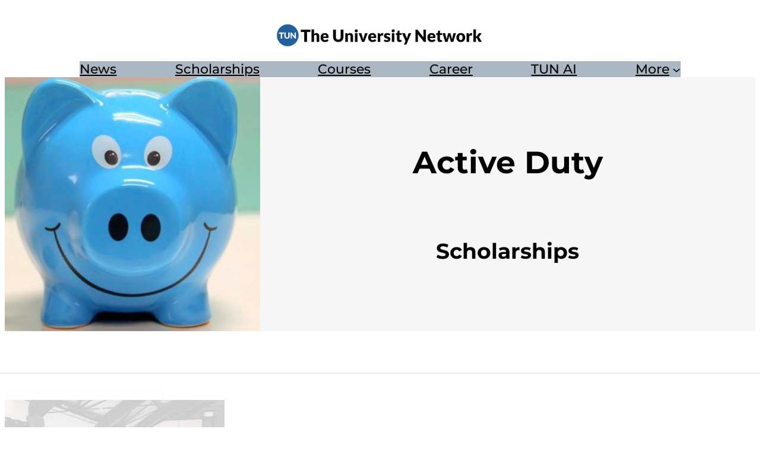

--- FILE ---
content_type: text/html
request_url: https://api.intentiq.com/profiles_engine/ProfilesEngineServlet?at=39&mi=10&dpi=936734067&pt=17&dpn=1&iiqidtype=2&iiqpcid=2ccfbfc6-5616-469c-8263-4bb3741db314&iiqpciddate=1768941916340&pcid=b9104d9f-2240-450c-a477-34f804e66497&idtype=3&gdpr=0&japs=false&jaesc=0&jafc=0&jaensc=0&jsver=0.33&testGroup=A&source=pbjs&ABTestingConfigurationSource=group&abtg=A&vrref=https%3A%2F%2Fwww.tun.com
body_size: 56
content:
{"abPercentage":97,"adt":1,"ct":2,"isOptedOut":false,"data":{"eids":[]},"dbsaved":"false","ls":true,"cttl":86400000,"abTestUuid":"g_8eef828b-954a-4213-a780-39af33dc7b14","tc":9,"sid":-38967792}

--- FILE ---
content_type: text/html; charset=utf-8
request_url: https://www.google.com/recaptcha/api2/aframe
body_size: 267
content:
<!DOCTYPE HTML><html><head><meta http-equiv="content-type" content="text/html; charset=UTF-8"></head><body><script nonce="1m3uskW89baHvbQSDzM69A">/** Anti-fraud and anti-abuse applications only. See google.com/recaptcha */ try{var clients={'sodar':'https://pagead2.googlesyndication.com/pagead/sodar?'};window.addEventListener("message",function(a){try{if(a.source===window.parent){var b=JSON.parse(a.data);var c=clients[b['id']];if(c){var d=document.createElement('img');d.src=c+b['params']+'&rc='+(localStorage.getItem("rc::a")?sessionStorage.getItem("rc::b"):"");window.document.body.appendChild(d);sessionStorage.setItem("rc::e",parseInt(sessionStorage.getItem("rc::e")||0)+1);localStorage.setItem("rc::h",'1768941922912');}}}catch(b){}});window.parent.postMessage("_grecaptcha_ready", "*");}catch(b){}</script></body></html>

--- FILE ---
content_type: text/plain
request_url: https://rtb.openx.net/openrtbb/prebidjs
body_size: -82
content:
{"id":"1df1a6e0-9295-43dd-aef2-5bc22317b0f0","nbr":0}

--- FILE ---
content_type: text/plain
request_url: https://rtb.openx.net/openrtbb/prebidjs
body_size: -216
content:
{"id":"426ae582-34c9-4122-ae36-8168f31e9b28","nbr":0}

--- FILE ---
content_type: text/plain; charset=utf-8
request_url: https://ads.adthrive.com/http-api/cv2
body_size: 13804
content:
{"om":["00eoh6e0","00xbjwwl","013bd3a7-a0da-416d-9470-4446285632b3","0208e57a-aa40-4a7b-8ded-031ba5463b5c","04f5pusp","0742112s64ceu","08298189wfv","08qi6o59","0929nj63","0a298vwq2wa","0av741zl","0b0m8l4f","0bmqnquh","0c298picd1q","0cpicd1q","0fc72972-db61-4652-be16-b80a943bb56f","0hly8ynw","0iyi1awv","0n7jwr7m","0o3ed5fh","0p298ycs8g7","0pycs8g7","0sm4lr19","0vuxlbys","1","1011_302_56233468","1011_302_56233470","1011_302_56233474","1011_302_56233478","1011_302_56233481","1011_302_56233486","1011_302_56233491","1011_302_56233493","1011_302_56233494","1011_302_56233497","1011_302_56233565","1011_302_56233573","1011_302_56233618","1011_302_56233619","1011_302_56233626","1011_302_56233630","1011_302_56233674","1011_302_56233686","1011_302_56273321","1011_302_56273331","1011_302_56527953","1011_302_56527959","1011_302_56528050","1011_302_56528060","1011_302_56528142","1011_302_56590590","1011_302_56590593","1011_302_56590597","1011_302_56590742","1011_302_56590846","1011_302_56651599","1011_302_56651827","1011_302_56651859","1011_302_56862231","1011_302_56862320","1011_302_56862488","1011_302_56924326","1011_302_56924331","1011_302_56982212","1011_302_56982241","1011_302_56982296","1011_302_56982298","1011_302_56982314","1011_302_56982418","1011_302_57035137","1011_302_57035222","1011_302_57035231","1011_302_57035232","1011_302_57035234","1011_302_57035274","1011_302_57055551","1011_302_57055970","1028_8728253","10310289136970_462615155","10310289136970_462615644","10310289136970_462615833","10310289136970_462792722","10310289136970_462792724","10310289136970_560140901","10310289136970_593674671","10310289136970_674713956","10339421-5836009-0","10339426-5836008-0","1033_4827436","11142692","11421707","11509227","11633433","11648495","1185:1610326628","1185:1610326728","11896988","11928168","11930589","11a9601b-3922-4724-8d8a-a9b595e5daba","12003174","12010080","12010084","12010088","12169133","12219631","12219634","124843_8","124844_21","124848_7","124853_7","12491645","12491650","12491653","12491675","12491687","13mvd7kb","1453468","1501804","1610326628","1610326728","1610326732","1611092","16_553781221","16x7UEIxQu8","17_23391194","17_23391254","17_23391296","17_23391317","17_24104639","17_24104657","17_24104687","17_24104696","17_24104702","17_24104714","17_24104720","17_24104726","17_24602716","17_24632117","17_24632123","17_24683311","17_24683312","17_24683314","17_24683317","17_24683321","17_24683322","17_24694809","17_24696311","17_24696317","17_24696320","17_24696323","17_24696328","17_24696332","17_24696334","17_24696336","17_24696337","17_24696345","17_24766939","17_24766944","17_24766946","17_24766951","17_24766953","17_24766955","17_24766957","17_24766970","17_24766971","17_24766981","17_24766987","17_24766988","17_24767199","17_24767204","17_24767210","17_24767215","17_24767217","17_24767221","17_24767226","17_24767229","17_24767232","17_24767234","17_24767239","17_24767241","17_24767244","17_24767245","17_24767248","17_24767249","17_24767255","17_24767538","17_24767553","17e30107-a74f-45a7-a8f3-0ea354d03ad2","1891/84813","1891/84814","1bcdd5a2-c57c-47cf-9cad-09ed1f6fc58b","1d298ytt0do","1ktgrre1","1nswb35c","1qlxu0yx","1qycnxb6","1tcpldt7","1ul0ktpk","1zjn1epv","1zx7wzcw","200f3b40-6e2c-44a8-846f-c3398d9aadff","201672019","201735632","206_262594","206_501281","206_522709","206_549410","2132:45327624","2132:45327625","2132:45327638","2132:45563096","2132:45695609","2132:45970140","2132:45999649","2132:45999652","2132:46036511","2132:46038653","2132:46039085","2149:10942700","2149:12147059","2149:12151096","2149:12156461","2179:579199547309811353","2179:589289985696794383","2179:591283456202345442","2198b247-4582-48f6-8327-b0e9d218f9db","222tsaq1","2249:567996566","2249:581439030","2249:614128746","2249:650628516","2249:650628575","2249:650650503","2249:650664226","2249:657213025","2249:664731943","2249:700847682","2249:757987734188","2249:764384003023","2249:770691763169","22b8a50f-9968-4105-8e3d-cd7a92dd428c","2307:00xbjwwl","2307:02fvliub","2307:0hly8ynw","2307:0llgkye7","2307:0pycs8g7","2307:0sm4lr19","2307:1nswb35c","2307:222tsaq1","2307:28u7c6ez","2307:2gev4xcy","2307:4b80jog8","2307:4yevyu88","2307:5a5vgxhj","2307:61xc53ii","2307:6adqba78","2307:6n1cwui3","2307:74scwdnj","2307:794di3me","2307:7cmeqmw8","2307:8linfb0q","2307:8zkh523l","2307:9nex8xyd","2307:9r15vock","2307:9t6gmxuz","2307:a566o9hb","2307:a7w365s6","2307:a7wye4jw","2307:axw5pt53","2307:b704x17p","2307:bpecuyjx","2307:bu0fzuks","2307:c1hsjx06","2307:c3jn1bgj","2307:c7mn7oi0","2307:c88kaley","2307:dif1fgsg","2307:djstahv8","2307:dpjydwun","2307:eypd722d","2307:fmmrtnw7","2307:fovbyhjn","2307:fphs0z2t","2307:g49ju19u","2307:g749lgab","2307:ge4000vb","2307:h0cw921b","2307:hd9823n8","2307:hseobref","2307:ikek48r0","2307:io73zia8","2307:j1nt89vs","2307:jd035jgw","2307:jq895ajv","2307:jzqxffb2","2307:khogx1r1","2307:l6b7c4hm","2307:lp37a2wq","2307:lu0m1szw","2307:m3128oiv","2307:m6ga279l","2307:mh2a3cu2","2307:min949in","2307:nxw2krau","2307:o8icj9qr","2307:ouycdkmq","2307:oxs5exf6","2307:p3cf8j8j","2307:pagvt0pd","2307:plth4l1a","2307:pnprkxyb","2307:q0nt8p8d","2307:quk7w53j","2307:rk5pkdan","2307:rup4bwce","2307:s2ahu2ae","2307:t2546w8l","2307:tf7r75vb","2307:thto5dki","2307:tty470r7","2307:u7pifvgm","2307:uwki9k9h","2307:vkqnyng8","2307:w6xlb04q","2307:wt0wmo2s","2307:x9yz5t0i","2307:xc88kxs9","2307:ykt9wh3r","2307:yy10h45c","2307:znl4u1zy","2307:zvdz58bk","23786257","23786439","2409_15064_70_85808987","2409_15064_70_85809016","2409_15064_70_86112923","2409_15064_70_86128401","2409_25495_176_CR52092918","2409_25495_176_CR52092919","2409_25495_176_CR52092920","2409_25495_176_CR52092921","2409_25495_176_CR52092922","2409_25495_176_CR52092923","2409_25495_176_CR52092954","2409_25495_176_CR52092956","2409_25495_176_CR52092957","2409_25495_176_CR52092958","2409_25495_176_CR52092959","2409_25495_176_CR52150651","2409_25495_176_CR52153849","2409_25495_176_CR52175340","2409_25495_176_CR52178314","2409_25495_176_CR52178315","2409_25495_176_CR52178316","2409_25495_176_CR52186411","2409_25495_176_CR52188001","2409_91366_409_216506","24598434","24602725","246638573","25048614","25_13mvd7kb","25_2fvr2ne7","25_4tgls8cg","25_4zai8e8t","25_53v6aquw","25_6bfbb9is","25_87z6cimm","25_8b5u826e","25_dwjp56fe","25_hueqprai","25_m2n177jy","25_op9gtamy","25_oz31jrd0","25_pvjtapo1","25_pz8lwofu","25_sgaw7i5o","25_sqmqxvaf","25_ti0s3bz3","25_tqejxuf9","25_utberk8n","25_w3ez2pdd","25_x716iscu","25_xz6af56d","25_yi6qlg3p","25_ynwg50ce","25_ztlksnbe","25_zwzjgvpw","25zkgjsh","262594","26298r0zyqh","2636_1101777_7764-1036207","2636_1101777_7764-1036208","2636_1101777_7764-1036209","2636_1101777_7764-1036210","2662_200562_8166422","2662_200562_8166427","2662_200562_8168520","2662_200562_8168537","2662_200562_8168539","2662_200562_8172720","2662_200562_8172724","2662_200562_8172741","2662_200562_8182931","2662_200562_8182933","2662_200562_T26329948","2662_200562_T26343991","2674e38c-e513-4dbd-93fd-dac41801fdc6","2676:85402277","2676:85402401","2676:85661854","2676:85690706","2676:85690717","2676:85807307","2676:85807308","2676:85807320","2676:85807326","2676:85807351","2676:86082998","2676:86083186","2676:86083195","2676:86698256","2676:86698258","2676:86698326","2709prc8","2711_15051_12151096","2711_15051_12169133","2711_64_12151096","2711_64_12156461","2711_64_12169133","2715_9888_262594","2760:176_CR52153849","2760:176_CR52175340","2760:176_CR52190519","28347552","28925636","28929686","28933536","28u7c6ez","29102835","2939971","29402249","29414696","29414711","29414845","2974:8166422","2974:8168473","2974:8168475","2974:8168476","2974:8168519","2974:8168520","2974:8168537","2974:8168539","2974:8168540","2974:8168581","2974:8172731","2974:8172732","2974:8172738","2974:8172741","2974:8179289","29_695879875","29_695879898","2_206_554443","2_206_554459","2_206_554460","2_206_554462","2_206_554478","2b785af2-58a6-4ea3-81d6-596e8074b409","2be463bd-6ea1-493b-b5d1-5125434e1614","2gev4xcy","2h298dl0sv1","2hdl0sv1","2kf27b35","2levso2o","2rumv0oi","2tAlke8JLD8Img5YutVv","2v2984qwpp9","2v4qwpp9","2vx824el","2xhvdjdp","2y8cdpp5","2yor97dj","306_23266973","306_23391296","306_23391314","306_24104666","306_24602725","306_24696345","306_24766963","306_24766970","306_24766974","306_24766985","306_24767217","306_24767234","306_24767248","306_24767597","306_24767603","308_125203_16","308_125204_12","31810016","31qdo7ks","33144395","33419362","33604789","33605623","33608653","33c488a3-60ce-4a86-9a2d-b44f1c4e3a42","3407285","34182009","3490:CR52092919","3490:CR52092920","3490:CR52092921","3490:CR52092922","3490:CR52092923","3490:CR52175339","3490:CR52175340","3490:CR52178325","3490:CR52212685","3490:CR52212686","3490:CR52212687","3490:CR52212688","3490:CR52223725","3490:CR52223938","34945989","3658_104255_k28x0smd","3658_120679_T25996036","3658_134479_c3jn1bgj","3658_136236_fphs0z2t","3658_138741_T26317748","3658_15180_T26338217","3658_15193_x3nl5llg","3658_15233_of0pnoue","3658_155735_plth4l1a","3658_15936_io73zia8","3658_203382_vtri9xns","3658_20625_794di3me","3658_582283_lu0m1szw","3658_590920_ksral26h","3658_605572_c25uv8cd","3658_608718_fovbyhjn","3658_62450_61xc53ii","3658_629625_wu5qr81l","3658_67113_8linfb0q","3658_67113_bnef280p","3658_67113_l2zwpdg7","3658_67113_lxf6ue2i","3658_78719_p3cf8j8j","3658_78719_pga7q9mr","3658_87799_c7mn7oi0","3658_87799_jq895ajv","3702_139777_24765456","3702_139777_24765466","3702_139777_24765468","3702_139777_24765471","3702_139777_24765477","3702_139777_24765481","3702_139777_24765483","3702_139777_24765484","3702_139777_24765494","3702_139777_24765531","3702_139777_24765540","3702_139777_24765548","375227988","381513943572","39303318","39350186","39364467","3LMBEkP-wis","3c3feed4-16b1-49b8-a0a7-df292c40c268","3da93d2d-687c-46d9-a21f-725550ddd8a3","3g298zxu80d","3gmymj0g","3i298rzr1uu","3irzr1uu","3tkh4kx1","3ws6ppdq","4083IP31KS13blueboheme_53858","40854655","408698505","409_189400","409_189409","409_192565","409_216326","409_216366","409_216382","409_216386","409_216396","409_216397","409_216406","409_216408","409_216416","409_216506","409_220169","409_223589","409_223597","409_223599","409_225977","409_225978","409_225980","409_225982","409_225983","409_225987","409_225988","409_225990","409_225992","409_226312","409_226314","409_226316","409_226321","409_226322","409_226326","409_226332","409_226334","409_226336","409_226341","409_226342","409_226352","409_226361","409_226362","409_226366","409_226370","409_226372","409_227223","409_227224","409_227226","409_227235","409_227239","409_227240","409_228054","409_228064","409_228065","409_228070","409_228077","409_228117","409_228349","409_228351","409_228354","409_228356","409_228362","409_228363","409_228367","409_228370","409_228371","409_228373","409_228378","409_228380","409_228381","409_228385","409_230728","415631156","42071794","42567409","42604842","42otcpb9","43041764","43163361","43163373","43919974","43919976","43919984","43919985","43919986","43ij8vfd","43jaxpr7","44023623","44629254","45327624","45889829","458901553568","46036624","46243_46_11063302","47192068","47411127","475768f6-c212-4a76-942b-89e328c10a88","4771_67437_1610326628","47869802","481703827","485027845327","48574716","48574845","48579735","48586808","48594493","48623331","48700636","487951","48877306","48968087","48f0d8df-a49a-4217-bd7b-a18e00e5290c","4941614","4941618","4947806","4972638","4972640","49869013","49869015","4aqwokyz","4b80jog8","4baa31d0-353d-4c2e-9fef-a9204f58e19d","4dzk5e51","4ed9f0a9-531d-4e11-b22f-6ca79be39054","4fk9nxse","4pykxt9i","4qks9viz","4qxmmgd2","4sgewasf","4tf43ao0","4tgls8cg","4yevyu88","4zai8e8t","501416","501425","50479792","50525751","51372397","51372434","514819301","52136743","52137182","521_425_203499","521_425_203500","521_425_203501","521_425_203504","521_425_203505","521_425_203506","521_425_203507","521_425_203508","521_425_203509","521_425_203512","521_425_203514","521_425_203515","521_425_203516","521_425_203517","521_425_203518","521_425_203519","521_425_203523","521_425_203524","521_425_203525","521_425_203526","521_425_203529","521_425_203534","521_425_203535","521_425_203536","521_425_203537","521_425_203538","521_425_203540","521_425_203541","521_425_203542","521_425_203543","521_425_203544","521_425_203546","521_425_203608","521_425_203609","521_425_203611","521_425_203613","521_425_203614","521_425_203615","521_425_203617","521_425_203618","521_425_203620","521_425_203621","521_425_203623","521_425_203624","521_425_203626","521_425_203627","521_425_203629","521_425_203631","521_425_203632","521_425_203633","521_425_203634","521_425_203635","521_425_203636","521_425_203641","521_425_203644","521_425_203645","521_425_203647","521_425_203650","521_425_203655","521_425_203656","521_425_203657","521_425_203659","521_425_203662","521_425_203663","521_425_203665","521_425_203668","521_425_203674","521_425_203675","521_425_203677","521_425_203680","521_425_203681","521_425_203683","521_425_203684","521_425_203687","521_425_203689","521_425_203690","521_425_203691","521_425_203692","521_425_203693","521_425_203695","521_425_203696","521_425_203698","521_425_203699","521_425_203700","521_425_203701","521_425_203702","521_425_203703","521_425_203705","521_425_203706","521_425_203708","521_425_203709","521_425_203710","521_425_203711","521_425_203712","521_425_203713","521_425_203714","521_425_203715","521_425_203716","521_425_203724","521_425_203726","521_425_203727","521_425_203728","521_425_203729","521_425_203730","521_425_203731","521_425_203732","521_425_203733","521_425_203734","521_425_203735","521_425_203736","521_425_203738","521_425_203739","521_425_203741","521_425_203742","521_425_203744","521_425_203745","521_425_203747","521_425_203750","521_425_203863","521_425_203864","521_425_203867","521_425_203868","521_425_203870","521_425_203871","521_425_203872","521_425_203874","521_425_203877","521_425_203878","521_425_203879","521_425_203880","521_425_203881","521_425_203882","521_425_203884","521_425_203885","521_425_203887","521_425_203889","521_425_203890","521_425_203891","521_425_203892","521_425_203893","521_425_203894","521_425_203897","521_425_203898","521_425_203899","521_425_203900","521_425_203901","521_425_203902","521_425_203905","521_425_203906","521_425_203907","521_425_203908","521_425_203909","521_425_203911","521_425_203912","521_425_203913","521_425_203915","521_425_203917","521_425_203918","521_425_203920","521_425_203921","521_425_203924","521_425_203925","521_425_203926","521_425_203928","521_425_203929","521_425_203930","521_425_203932","521_425_203933","521_425_203934","521_425_203935","521_425_203936","521_425_203938","521_425_203939","521_425_203940","521_425_203943","521_425_203945","521_425_203946","521_425_203947","521_425_203948","521_425_203949","521_425_203950","521_425_203952","521_425_203954","521_425_203956","521_425_203957","521_425_203958","521_425_203959","521_425_203961","521_425_203963","521_425_203965","521_425_203966","521_425_203967","521_425_203968","521_425_203969","521_425_203970","521_425_203972","521_425_203973","521_425_203975","521_425_203976","521_425_203977","521_425_203978","521_425_203980","521_425_203981","521_425_203982","522567","526487395","52787751","5316_139700_09c5e2a6-47a5-417d-bb3b-2b2fb7fccd1e","5316_139700_1675b5c3-9cf4-4e21-bb81-41e0f19608c2","5316_139700_16d52f38-95b7-429d-a887-fab1209423bb","5316_139700_24bb9d5d-487a-4688-874e-6e8caa5997a5","5316_139700_2cfb0525-ad28-49f7-911f-7b2a312c03dc","5316_139700_4d1cd346-a76c-4afb-b622-5399a9f93e76","5316_139700_5101955d-c12a-4555-89c2-be2d86835007","5316_139700_605bf0fc-ade6-429c-b255-6b0f933df765","5316_139700_68a521b0-30ee-4cfb-88fb-d16005cbe6ba","5316_139700_6aefc6d3-264a-439b-b013-75aa5c48e883","5316_139700_6c959581-703e-4900-a4be-657acf4c3182","5316_139700_709d6e02-fb43-40a3-8dee-a3bf34a71e58","5316_139700_70a96d16-dcff-4424-8552-7b604766cb80","5316_139700_72add4e5-77ac-450e-a737-601ca216e99a","5316_139700_83b9cb16-076b-42cd-98a9-7120f6f3e94b","5316_139700_86ba33fe-6ccb-43c3-a706-7d59181d021c","5316_139700_87802704-bd5f-4076-a40b-71f359b6d7bf","5316_139700_892539b2-17b7-4110-9ce7-200203402aac","5316_139700_90aab27a-4370-4a9f-a14a-99d421f43bcf","5316_139700_978023aa-d852-4627-8f12-684a08992060","5316_139700_af6bd248-efcd-483e-b6e6-148c4b7b9c8a","5316_139700_b801ca60-9d5a-4262-8563-b7f8aef0484d","5316_139700_bd0b86af-29f5-418b-9bb4-3aa99ec783bd","5316_139700_cbda64c5-11d0-46f9-8941-2ca24d2911d8","5316_139700_d1c1eb88-602b-4215-8262-8c798c294115","5316_139700_d2b31186-c58d-41dc-86a4-530f053c04b0","5316_139700_e3299175-652d-4539-b65f-7e468b378aea","5316_139700_e57da5d6-bc41-40d9-9688-87a11ae6ec85","5316_139700_e819ddf5-bee1-40e6-8ba9-a6bd57650000","5316_139700_ed348a34-02ad-403e-b9e0-10d36c592a09","5316_139700_f25505d6-4485-417c-9d44-52bb05004df5","5316_139700_f3c12291-f8d3-4d25-943d-01e8c782c5d7","5316_139700_fa236cca-ca9a-4bf2-9378-bb88660c2c0e","5316_139700_fd97502e-2b85-4f6c-8c91-717ddf767abc","5316_139700_ff6b1956-4107-4a11-8571-b9f334130ae3","5332dd25-f110-46c0-8a0a-85b0e83173e2","53osz248","53v6aquw","54640037","5510:1nswb35c","5510:c88kaley","5510:cymho2zs","5510:fo44dzby","5510:llssk7bx","5510:mznp7ktv","5510:ouycdkmq","5510:quk7w53j","5510:znl4u1zy","551337","55167461","552726067","553458","553781814","553782314","553f29ef-d94d-48f3-876b-a694bd3b3433","554459","554460","554470","5563_66529_OADD2.10239395032611_1MW8PI9WDY5JEJ7HC","5563_66529_OADD2.7284327918174_12Y1U75B86F3AUS27T","5563_66529_OADD2.7284328140867_1QMTXCF8RUAKUSV9ZP","5563_66529_OADD2.7284328163393_196P936VYRAEYC7IJY","5563_66529_OADD2.7353040902703_13KLDS4Y16XT0RE5IS","5563_66529_OADD2.7353040903008_12R0JVJY7L8LZ42RWN","5563_66529_OADD2.7353135342683_1C1R07GOEMYX1FANED","5563_66529_OADD2.7353135343210_1Q4LXSN5SX8NZNBFZM","5563_66529_OADD2.7353135343668_1BTJB8XRQ1WD0S0520","5563_66529_OAIP.104c050e6928e9b8c130fc4a2b7ed0ac","5563_66529_OAIP.1a822c5c9d55f8c9ff283b44f36f01c3","5563_66529_OAIP.2bcbe0ac676aedfd4796eb1c1b23f62f","5563_66529_OAIP.4d6d464aff0c47f3610f6841bcebd7f0","5563_66529_OAIP.9fe96f79334fc85c7f4f0d4e3e948900","5563_66529_OAIP.b68940c0fa12561ebd4bcaf0bb889ff9","5563_66529_OAIP.e2fbf8e3184aec9b379b1a058f956ec7","55726028","557_409_216366","557_409_216386","557_409_216396","557_409_216606","557_409_220139","557_409_220149","557_409_220159","557_409_220169","557_409_220333","557_409_220334","557_409_220336","557_409_220338","557_409_220343","557_409_220344","557_409_220354","557_409_220364","557_409_220366","557_409_223589","557_409_223599","557_409_225988","557_409_225990","557_409_225992","557_409_226312","557_409_228055","557_409_228065","557_409_228105","557_409_228113","557_409_228348","557_409_228349","557_409_228351","557_409_228354","557_409_228363","557_409_228370","557_409_230731","557_409_235268","558_93_13mvd7kb","558_93_4sgewasf","558_93_8b5u826e","558_93_9vtd24w4","558_93_bnef280p","558_93_lu0m1szw","558_93_m2n177jy","558_93_op9gtamy","558_93_oz31jrd0","558_93_pz8lwofu","558_93_rk5pkdan","558_93_t34l2d9w","558_93_u7pifvgm","558_93_zwzjgvpw","560_74_18236268","560_74_18236270","560_74_18236273","560_74_18236330","560_74_18268055","560_74_18268058","560_74_18298350","5626536529","56341213","5636:12023787","56635906","56635908","56635945","56635951","56635955","567_269_2:3528:19843:32507","5726594343","576777115309199355","57948582","579593739337040696","583652883178231326","587183202622605216","588366512778827143","588837179414603875","589289985696794383","591283456202345442","593674671","59664270","59665059","59780459","59780461","59780463","59780474","59816685","59818357","59873208","59873214","59873222","59873223","59873224","59873227","59873228","59873230","5989_1799740_704085924","5a5vgxhj","5bb7c442-b0bb-45dc-b7d7-599cf751c698","5hybz1bb","5ia3jbdy","5mh8a4a2","5ubl7njm","600618969","60146355","6026575875","60398509","60485583","60618611","609577512","60f5a06w","61085224","61102880","61174500","61210719","61213159","61298xc53ii","61456734","61524915","618576351","618653722","61881631","618876699","618980679","61900466","619089559","61916211","61916223","61916225","61916229","61932920","61932925","61932933","61932957","61949616","61ow0qf3","61xc53ii","62019681","62187798","6226505231","6226505239","6226515917","6226522291","6226534283","6226534291","62298xhcfc5","62494936","6250_66552_1112487743","6250_66552_1112688573","6250_66552_1124297524","6250_66552_1124897094","6250_66552_1126497634","6250_66552_T26312015","62693387","627225143","627227759","627290883","627301267","627309156","627309159","627506494","628015148","628086965","628153053","628222860","628223277","628360579","628360582","62839677","628444259","628444262","628444349","628444433","628444436","628444439","628456307","628456310","628456313","628456379","628456382","628456391","628456403","628622163","628622166","628622169","628622172","628622175","628622178","628622241","628622244","628622247","628622250","628683371","628687043","628687157","628687460","628687463","628803013","628841673","629007394","629009180","629167998","629168001","629168010","629168565","629171196","629171202","629255550","629350437","62946743","62946748","62978299","62978305","62980385","62981075","62981822","62987257","62c457d1-35f3-4f7b-a4a1-6328bd963a7f","62xhcfc5","630137823","63056670","630928655","6365_61796_685193681499","6365_61796_742174851279","6365_61796_763162487902","6365_61796_784844652399","6365_61796_784880263591","6365_61796_784880274628","6365_61796_784880274955","6365_61796_784880275657","6365_61796_785326944429","6365_61796_785326944621","6365_61796_785326944648","6365_61796_787899938824","6365_61796_788913549806","6365_61796_789207856994","6365_61796_790184873191","6365_61796_790184873197","6365_61796_790184873203","6365_61796_790703534093","6365_61796_790703534105","6365_61796_790703534108","6365_61796_792822200133","6365_61796_793303452475","6365_61796_793303452619","6365_61796_793379544932","6365_61796_793381057673","6365_61796_793381057802","6365_61796_793381067213","636910768489","63barbg1","63gwykf6","641051362","648104664","651019760","651637446","651637459","651637461","651637462","6547_67916_6YZZnNn0gn28KWzA0mQc","6547_67916_DwbKTIzLB0YRE7Co216H","6547_67916_JG9KsCmABt1VCudxaL8J","6547_67916_UdPluLEY0XBF6rtIfWFc","6547_67916_XGj1nu61RFSpCal54UY7","6547_67916_eSxRjGGMO43VLxeGUvYw","6547_67916_hMjP0Mh7GGxMkkJsunWc","6547_67916_ojlFpxYOFH990Je8saFY","6547_67916_rBRHUYXAz2H6JBkL01x5","6547_67916_vfkJY58111zcdjOcp9s9","6547_67916_yhzVvaO1p8y7bv5wuy09","65815bc3-4e22-47bf-b47d-16c082ea3bf3","659216891404","659713728691","668547445","66_80vtnynboo0kw9einufg","66_l9p04jlsh0layhwexfkk","670_9916_462095643","670_9916_462615644","670_9916_593674671","673375558002","67swazxr","680574929","680597458938","680_99480_700109379","680_99480_700109389","680_99480_700109391","688070999","688078501","690_99485_1610326628","693494591","694099967","695233031","695879867","695879872","695879875","695879889","695879895","695879898","695879901","695879908","695879922","695879924","696314600","696332890","696559572","697189859","697189865","697189873","697189874","697189880","697189882","697189885","697189892","697189897","697189907","697189924","697189925","697189927","697189949","697189950","697189963","697189965","697189968","697189970","697189989","697189993","697189994","697189996","697189999","697190001","697190006","697190007","697190009","697190012","697190014","697190037","697190041","697190042","697190050","697190055","697190072","697190094","697190099","697199588","697199614","697525780","697525781","697525793","697525795","697525805","697525824","697876985","697876986","697876988","697876994","697876997","697876998","697876999","697877001","697893254","697893362","697893617","698474845","698637253","698637276","698637285","698637300","698637307","699467623","699488765","699812857","699824707","6adqba78","6b8inw6p","6bfbb9is","6e5643ff-c281-49fd-baa4-aa7cbdf977ab","6hye09n0","6l96h853","6mj57yc0","6mrds7pc","6n1cwui3","6qy0hs97","6rbncy53","6u4glzf8","6z26stpw","6zt4aowl","700109379","700109383","700109389","701145167","701148304","702423494","702759574","702770289","703999775","704089220","704239210","705271545","705524420","705571405","705639509","705966208","706320056","706320080","70_83443882","70_83443883","70_83443888","70_86698326","70_86884731","70_86884732","713541940972","720334099872","722434589030","724272994705","730459621826","734080925989","7354_111700_86509222","7354_115176_72004124","7354_138543_83447160","7354_138543_85807343","7354_138543_86470635","7414_121891_5794343","7414_121891_6205239","74243_74_18268080","747729611188","7488qws5","748sjj5n","74_18268058","74_18268059","74_18298345","74_18298350","74c03be7-8e5f-437f-b352-51ea20771b26","74scwdnj","764223791183","7764-1036204","7764-1036205","7764-1036206","7764-1036207","7764-1036208","7764-1036209","7764-1036210","7764-1036211","784478340176","78827816","790184873197","790184873203","790703534096","790703534105","790703534108","79096176","793431562210","794di3me","7969_149355_45327624","7969_149355_45889829","7969_149355_45901335","7969_149355_45999649","7969_149355_46039513","7969_149355_46039901","7a0tg1yi","7cmeqmw8","7d6f9a64-bb95-40c7-abca-0f223e95eb1f","7e7a0e6b-de8d-47d5-b558-9444397f097c","7n298vw7gw6","7nnanojy","7qevw67b","7sf7w6kh","7vplnmf7","7xb3th35","80070365","80070373","80070376","80070391","80070418","80070421","80070426","80070448","80072819","80072821","80072827","80072836","80072838","80072847","8063989","8064016","8064018","80ec5mhd","810a41f7-c341-458d-816b-0498abe6f8f9","8152859","8152878","8152879","8153721","8153722","8154360","8154361","8154364","8166427","8168539","8172728","8172731","8172732","8172734","8172738","8172741","8182953","8182964","82133854","82286818","82_7764-1036207","82_7764-1036208","82ubdyhk","82ztrhy9","8341_230731_579199547309811353","8341_230731_579593739337040696","8341_230731_585139266317201118","8341_230731_587183202622605216","8341_230731_588366512778827143","8341_230731_588463996220411211","8341_230731_588969843258627169","8341_230731_589318202881681006","8341_230731_590157627360862445","8341_230731_591283456202345442","83443869","83443874","83443879","83443883","83443888","83443889","8409792","84578111","84578122","84578143","84578144","85402272","85402305","85943196","85943197","85943199","85954450","85_1096iq141cr2780.460cbeca","86128401","86470621","86470625","86509222","86509224","86509226","86509229","86509230","86698441","86884703","86884732","8b5u826e","8h0jrkwl","8i63s069","8linfb0q","8orkh93v","8zkh523l","9057/0328842c8f1d017570ede5c97267f40d","9057/0da634e56b4dee1eb149a27fcef83898","9057/211d1f0fa71d1a58cabee51f2180e38f","90_12219552","90_12219553","90_12219554","90_12219562","90_12219563","90_12219591","90_12452427","90_12491645","90_12491684","90_12552070","90_12552080","91950685","91950690","92_5504:203729","92qnnm8i","94uuso8o","9574024","9598343","96srbype","97298fzsz2a","9758231","97_8152859","97_8152878","97_8152879","97fzsz2a","98dce054-95b4-4c49-9281-ff48793662a8","98xzy0ek","9925w9vu","9c155210-57ae-43df-8736-34fe5cc594c4","9cv2cppz","9e2981x2zdt","9efq09za","9fd5f298-54a4-4aa0-a181-42cfaf3189f5","9krcxphu","9l06fx6u","9nex8xyd","9r15vock","9rqgwgyb","9t6gmxuz","9vtd24w4","9wmwe528","9y91aee3","EgI9bxPD1QI","FC8Gv9lZIb0","K7aW6-W4pKA","YM34v0D1p1g","YlnVIl2d84o","_d0w_WH8tQE","a0637yz2","a0oxacu8","a191f637-bcbf-4949-a14f-e6d2bc97dcd7","a2f15quh","a461d26e-0a0b-4717-a039-4812a14a7239","a566o9hb","a600f85c-4b52-4e58-b8fc-1c6e0b01cc5c","a7298w365s6","a7w365s6","a7wye4jw","a84c3057-2ce2-489f-8dcf-25343297a737","aa84jjkn","amly29q7","an6hlc6t","ascierwp","axw5pt53","b35a6cd7-07d1-4b40-b6b1-ef4a1a70c173","b41rck4a","b5e77p2y","b90cwbcd","ba590de6-42b6-4273-a7e7-2285313df027","bb78a069-1f7d-46c0-9de5-174faa02b94b","bd5xg6f6","be4hm1i2","be5e009e-a194-4fb7-96c3-17707497cec8","bf0143fc-c210-4484-831f-349d6a6a3616","bhcgvwxj","bj298uitpum","bj4kmsd6","bmvwlypm","bn278v80","bnef280p","bpecuyjx","bpwmigtk","bvhq38fl","bw5u85ie","bwwbm3ch","c-Mh5kLIzow","c1hsjx06","c22985uv8cd","c25t9p0u","c25uv8cd","c2d7ypnt","c3298dhicuk","c3298jn1bgj","c3dhicuk","c3jn1bgj","c71dded2-2495-4e35-a6ad-7e6d33111883","c7298i6r1q4","c7298mn7oi0","c75d2564-00b6-4adf-ab27-d5d2af8d867d","c75hp4ji","c7mn7oi0","c88kaley","cd29840m5wq","cd40m5wq","cg7xzuir","cr-1fghe68cubxe","cr-1oplzoysu9vd","cr-1oplzoysuatj","cr-1oplzoysubwe","cr-1oplzoysubxe","cr-3f8qyes3ubxe","cr-3kc0l701uatj","cr-6ovjht2eu9vd","cr-6ovjht2euatj","cr-6ovjht2eubwe","cr-6ovjht2eubxe","cr-7taxqeynuatj","cr-8ku72n5v39rgv2","cr-97pzzgzrubqk","cr-98qyxd8vubqk","cr-98qz5e2subqk","cr-98ru5i5rubxf","cr-98ru5j2tu8rm","cr-98txxk5pu8rm","cr-98txxk5pubxf","cr-99bo9kj0u9vd","cr-99bo9kj0uatj","cr-9c_u2zj6tzdreuzu","cr-9hxzbqc08jrgv2","cr-9luxzgzqx7rgv2","cr-Bitc7n_p9iw__vat__49i_k_6v6_h_jce2vj5h_I4lo9gokm","cr-Bitc7n_p9iw__vat__49i_k_6v6_h_jce2vj5h_KnXNU4yjl","cr-Bitc7n_p9iw__vat__49i_k_6v6_h_jce2vj5h_PxWzTvgmq","cr-Bitc7n_p9iw__vat__49i_k_6v6_h_jce2vj5h_Sky0Cdjrj","cr-Bitc7n_p9iw__vat__49i_k_6v6_h_jce2vj5h_ZUFnU4yjl","cr-Bitc7n_p9iw__vat__49i_k_6v6_h_jce2vj5h_buspHgokm","cr-Bitc7n_p9iw__vat__49i_k_6v6_h_jce2vj5h_yApYgdjrj","cr-Bitc7n_p9iw__vat__49i_k_6v6_h_jce2vj5h_zKxG6djrj","cr-Bitc7n_p9iw__vat__49i_k_6v6_h_jce2vm6d_CrwGxdjrj","cr-Bitc7n_p9iw__vat__49i_k_6v6_h_jce2vm6d_DqiOfdjrj","cr-a9s2xe6yubwj","cr-a9s2xf1tubwj","cr-a9s2xf8vubwj","cr-a9s2xfzsubwj","cr-a9s2xg0wubwj","cr-aaqt0j2subwj","cr-aaqt0j2vubwj","cr-aaqt0j8subwj","cr-aaqt0k1pubwj","cr-aav1zf7subwj","cr-aav1zf7tubwj","cr-aav1zg0qubwj","cr-aav1zg0yubwj","cr-aav1zg1rubwj","cr-aav22g0wubwj","cr-aav22g1xubwj","cr-aav22g2tubwj","cr-aav22g2uubwj","cr-aav22g2wubwj","cr-aav22g2xubwj","cr-aavwye0pubwj","cr-aavwye0wubwj","cr-aavwye1uubwj","cr-aawz1h7subwj","cr-aawz2m3vubwj","cr-aawz2m4vubwj","cr-aawz2m4yubwj","cr-aawz2m5xubwj","cr-aawz2m6pubwj","cr-aawz2m6qubwj","cr-aawz2m6wubwj","cr-aawz2m7uubwj","cr-aawz3f0pubwj","cr-aawz3f0uubwj","cr-aawz3f0wubwj","cr-aawz3f1rubwj","cr-aawz3f1yubwj","cr-aawz3f2rubwj","cr-aawz3f2tubwj","cr-aawz3f2yubwj","cr-aawz3f3qubwj","cr-aawz3f3rubwj","cr-aawz3f3uubwj","cr-aawz3f3xubwj","cr-aawz3f4wubwj","cr-aawz3i2xubwj","cr-aawz3i5rubwj","cr-aawz3i6wubwj","cr-c5zb4r7iuatj","cr-ccrzxi5tx7tmu","cr-ccrzxi5tx7uiu","cr-ccrzxi5tx7vjv","cr-cz5eolb5ubxe","cr-dfsz3h5wu7tmu","cr-dfsz3h5wu7uiu","cr-dfsz3h5wu7vjv","cr-dfttyl7y27tmu","cr-eh447mhhuatj","cr-gaqt1_k4quareyzqntt","cr-ghun4f53u9vd","cr-ghun4f53uatj","cr-ghun4f53ubwe","cr-ghun4f53ubxe","cr-h6q46o706lrgv2","cr-hrtwp4wguatj","cr-ht3q4ax2ubwe","cr-hxf9stx0u9vd","cr-hxf9stx0ubxe","cr-j608wonbubwe","cr-kdbg31hpubxe","cr-kz4ol95lu9vd","cr-kz4ol95lubwe","cr-nuk4uuicuatj","cr-nuk4uuicubxe","cr-pdje0qdquatj","cr-q3dve64eu9vd","cr-r5fqbsaru9vd","cr-rwx21nikuatj","cr-rwx21nikubxe","cr-sk1vaer4u9vd","cr-sk1vaer4ubwe","cr-u8cu3kinu9vd","cr-u8cu3kinuatj","cr-vu0tbhteubwe","cr-w5suf4cpuatj","cr-w5suf4cpubwe","cr-wm8psj6gu9vd","cr-wm8psj6gubwe","cr-wvy9pnlnuatj","cr-wvy9pnlnubwe","cr-wvy9pnlnubxe","cr-xp501uvkubwe","cr-xu1ullzyuatj","cr223-9cqtzf5vverhx5","cv2huqwc","cymho2zs","czt3qxxp","d4e0a7a3-4877-40a0-96ac-c8f9fecbfbac","d8f4297f-3e8a-4164-b8b5-4d5c59e2f144","d8ijy7f2","d8xpzwgq","daw00eve","dc9iz3n6","dca36132-2436-4460-8b50-7f52022ed864","dea7uaiq","dg2WmFvzosE","dif1fgsg","djstahv8","dpjydwun","dsugp5th","dv298tg948u","dwjp56fe","e0h7s0q1","e2c76his","e480f3b0-d1ca-4d03-bcfd-88caf76f7d95","e4zt08h4","ea622a3f-f5f5-4eac-8a3d-7bb7066bc7f1","eb9vjo1r","ed226c88-1a4d-42f4-a592-b8dfa4c56806","ed2985kozku","ek298ocpzhh","ekocpzhh","ekv63n6v","ev298edu5hh","ewkg7kgl","extremereach_creative_76559239","eypd722d","f3298craufm","f3craufm","f558b799-7f9c-4c75-8e09-e6611ab28c11","f9298zmsi7x","f94e4011-ac18-49ad-bb4b-2bef0593a56f","f969e7a6-97de-4b18-9b6e-82d34cb7647e","f9zmsi7x","fa6f771c-4597-4496-9580-95f9b47e3c55","fd0702f2-a14f-4f73-8d20-cdc4b025cd14","fdujxvyb","feueU8m1y4Y","fjzzyur4","flkujnnr","fmbxvfw0","fmmrtnw7","fo298vbyhjn","fo44dzby","fovbyhjn","fp298hs0z2t","fphs0z2t","fr298yszyiz","ftguiytk","fw298po5wab","fwpo5wab","fy298bdgtuw","fybdgtuw","g2ozgyf2","g49ju19u","g4m2hasl","g529811rwow","g5egxitt","g6418f73","g749lgab","g7t6s6ge","g9z79oc7","ge4000vb","gh8va2dg","gis95x88","gnm8sidp","gpx7xks2","h0cw921b","h0zwvskc","h352av0k","h5yok1nr","h829828fwf4","h9sd3inc","hPuTdMDQS5M","hd0alwbb","hd9823n8","heyp82hb","hf9ak5dg","hf9btnbz","hgrz3ggo","hkxtc1wk","ho2988u3j47","hpybs82n","hu2988cf63l","hu8cf63l","hueqprai","hxxrc6st","i1gs57kc","i2aglcoy","i776wjt4","i7sov9ry","i8q65k6g","i9b8es34","i9txo8w5","ikek48r0","in3ciix5","io29873zia8","it298aqmlds","iw3id10l","izj71zey","j1nt89vs","j39smngx","j4r0agpc","j5j8jiab","j5l7lkp9","j728o85b","ja2981u9hy9","jd035jgw","jonxsolf","jox7do5h","jq298895ajv","jq895ajv","jr169syq","jsu57unw","jzqxffb2","k28x0smd","k3mnim0y","k6n08fc0","kaojko3j","kecbwzbd","kk5768bd","ksrdc5dk","kv2blzf2","kwb8iur1","kxcowe3b","l04ojb5z","l2j3rq3s","l2zwpdg7","l45j4icj","l9xck988","lb6lf96v","lc298408s2k","lc408s2k","ldnbhfjl","ldv3iy6n","lj298ai1zni","ll8m2pwk","llssk7bx","lm298khu9q3","lmkhu9q3","lnmgz2zg","lqik9cb3","ls74a5wb","ltgwjglo","lu0m1szw","lui7w03k","lxf6ue2i","m1gs48fk","m2n177jy","m3128oiv","m34utsc8","m4298xt6ckm","m6ga279l","m9sef69t","m9tz4e6u","mf9hp67j","mge0qgfb","mk19vci9","mmczbw1f","mmr74uc4","mng9gth2","msspibow","mv298tp3dnv","mvs8bhbb","mwwkdj9h","mx298eigr8p","mznp7ktv","n1298nubick","n1nubick","n3egwnq7","n4d83jjm","n9sgp7lz","n9xxyakp","nativetouch-32507","ncfr1yiw","nin85bbg","np9yfx64","nr5arrhc","nrs1hc5n","nww7g1ha","o1jh90l5","o5xj653n","o705c5j6","o8icj9qr","oc298zmkbuu","ocnesxs5","oe31iwxh","of0pnoue","offogevi","ofoon6ir","okem47bb","op3f6pcp","op9gtamy","ot91zbhz","ouycdkmq","ov298eppo2h","oveppo2h","ox6po8bg","oxs5exf6","oy3b9yzx","oz31jrd0","oz3ry6sr","p3cf8j8j","p9jaajrc","pagvt0pd","pi2986u4hm4","pi6u4hm4","piwneqqj","pl298th4l1a","plth4l1a","pnprkxyb","poc1p809","poolh6t5","ppn03peq","ppvl1dzu","pr3rk44v","prq4f8da","pug4sba4","pv298u20l8t","pvu20l8t","pz298b03410","pz8lwofu","q0nt8p8d","q67hxR5QUHo","q9I-eRux9vU","qM1pWMu_Q2s","qaoxvuy4","qen3mj4l","qffuo3l3","qhj5cnew","qj298rjt3pn","qjfdr99f","qjinld2m","qjrjt3pn","qqj2iqh7","qqvgscdx","qts6c5p3","quk7w53j","qx298yinqse","r3298co354x","r35763xz","r3co354x","r8298esj0oh","rbs0tzzw","rcfcy8ae","rk2985pkdan","rk5pkdan","rqqpcfh9","rrlikvt1","rup4bwce","rxj4b6nw","ryln4v1q","s2ahu2ae","s4298s41bit","s42om3j4","s4s41bit","s9kmbxbp","scpvMntwtuw","sd29844zwsa","sgaw7i5o","sqmqxvaf","sr32zoh8","sslkianq","st298jmll2q","t2298dlmwva","t2546w8l","t2dlmwva","t393g7ye","t58zjs8i","t5kb9pme","t62989sf2tp","t6b3otvc","ta3n09df","tchmlp1j","teg4hf1e","tf7r75vb","thto5dki","ti0s3bz3","tlbbqljf","tp444w6e","tqejxuf9","tsf8xzNEHyI","tt298y470r7","u30fsj32","u3oyi6bb","u4atmpu4","u6298m6v3bh","u6m6v3bh","u7pifvgm","u863nap5","uc4zu049","ud298a4zi8x","uda4zi8x","uhebin5g","ujqkqtnh","uk9x4xmh","ul29800di1p","ul298u6uool","ut298hwjnbu","utberk8n","uthwjnbu","uwki9k9h","v1oc480x","v224plyd","v2iumrdh","v5w56b83","v6qt489s","vcM8rpv0JNE","ven7pu1c","vettgmlh","veuwcd3t","vf42112vpfnp8","vfvpfnp8","vk298qnyng8","vkqnyng8","vu8587rh","w15c67ad","w3ez2pdd","w5et7cv9","w6eb7c37","w9lu3v5o","wFBPTWkXhX8","wk7ju0s9","wk8exctl","wq5j4s9t","wt0wmo2s","wt2980wmo2s","wu5qr81l","wzzwxxwa","x0298lqqmvd","x21s451d","x22981s451d","x3nl5llg","x420t9me","x4jo7a5v","x716iscu","x9298yz5t0i","x9yz5t0i","xdaezn6y","xe7etvhg","xgjdt26g","xm17wwex","xm7xmowz","xtxa8s2d","xx298f5kok0","xz9ajlkq","y51tr986","y82lzzu6","ya4kstni","ybgpfta6","yi6qlg3p","yl9likui","yy10h45c","z68m148x","z9yv3kpl","zaiy3lqy","zfexqyi5","zi298bvsmsx","zibvsmsx","ziox91q0","znl4u1zy","zpm9ltrh","zq29891ppcm","zs4we7u0","ztlksnbe","zvdz58bk","zwzjgvpw","zxl8as7s","7979132","7979135"],"pmp":[],"adomains":["1md.org","a4g.com","about.bugmd.com","acelauncher.com","adameve.com","adelion.com","adp3.net","advenuedsp.com","aibidauction.com","aibidsrv.com","akusoli.com","allofmpls.org","arkeero.net","ato.mx","avazutracking.net","avid-ad-server.com","avid-adserver.com","avidadserver.com","aztracking.net","bc-sys.com","bcc-ads.com","bidderrtb.com","bidscube.com","bizzclick.com","bkserving.com","bksn.se","brightmountainads.com","bucksense.io","bugmd.com","ca.iqos.com","capitaloneshopping.com","cdn.dsptr.com","clarifion.com","clean.peebuster.com","cotosen.com","cs.money","cwkuki.com","dallasnews.com","dcntr-ads.com","decenterads.com","derila-ergo.com","dhgate.com","dhs.gov","digitaladsystems.com","displate.com","doyour.bid","dspbox.io","envisionx.co","ezmob.com","fla-keys.com","fmlabsonline.com","g123.jp","g2trk.com","gadgetslaboratory.com","gadmobe.com","getbugmd.com","goodtoknowthis.com","gov.il","grosvenorcasinos.com","guard.io","hero-wars.com","holts.com","howto5.io","http://bookstofilm.com/","http://countingmypennies.com/","http://fabpop.net/","http://folkaly.com/","http://gameswaka.com/","http://gowdr.com/","http://gratefulfinance.com/","http://outliermodel.com/","http://profitor.com/","http://tenfactorialrocks.com/","http://vovviral.com/","https://instantbuzz.net/","https://www.royalcaribbean.com/","ice.gov","imprdom.com","justanswer.com","liverrenew.com","longhornsnuff.com","lovehoney.com","lowerjointpain.com","lymphsystemsupport.com","meccabingo.com","media-servers.net","medimops.de","miniretornaveis.com","mobuppsrtb.com","motionspots.com","mygrizzly.com","myiq.com","myrocky.ca","national-lottery.co.uk","nbliver360.com","ndc.ajillionmax.com","nibblr-ai.com","niutux.com","nordicspirit.co.uk","notify.nuviad.com","notify.oxonux.com","own-imp.vrtzads.com","paperela.com","paradisestays.site","parasiterelief.com","peta.org","pfm.ninja","photoshelter.com","pixel.metanetwork.mobi","pixel.valo.ai","plannedparenthood.org","plf1.net","plt7.com","pltfrm.click","printwithwave.co","privacymodeweb.com","rangeusa.com","readywind.com","reklambids.com","ri.psdwc.com","royalcaribbean.com","royalcaribbean.com.au","rtb-adeclipse.io","rtb-direct.com","rtb.adx1.com","rtb.kds.media","rtb.reklambid.com","rtb.reklamdsp.com","rtb.rklmstr.com","rtbadtrading.com","rtbsbengine.com","rtbtradein.com","saba.com.mx","safevirus.info","securevid.co","seedtag.com","servedby.revive-adserver.net","shift.com","simple.life","smrt-view.com","swissklip.com","taboola.com","tel-aviv.gov.il","temu.com","theoceanac.com","track-bid.com","trackingintegral.com","trading-rtbg.com","trkbid.com","truthfinder.com","unoadsrv.com","usconcealedcarry.com","uuidksinc.net","vabilitytech.com","vashoot.com","vegogarden.com","viewtemplates.com","votervoice.net","vuse.com","waardex.com","wapstart.ru","wdc.go2trk.com","weareplannedparenthood.org","webtradingspot.com","www.royalcaribbean.com","xapads.com","xiaflex.com","yourchamilia.com"]}

--- FILE ---
content_type: text/plain
request_url: https://rtb.openx.net/openrtbb/prebidjs
body_size: -216
content:
{"id":"6dc3838d-aa0b-4a15-91a1-4d9657cc7375","nbr":0}

--- FILE ---
content_type: text/plain
request_url: https://rtb.openx.net/openrtbb/prebidjs
body_size: -216
content:
{"id":"fe3b23a9-f719-49bd-8636-3d44973de633","nbr":0}

--- FILE ---
content_type: text/plain
request_url: https://rtb.openx.net/openrtbb/prebidjs
body_size: -216
content:
{"id":"f0adb190-c8b6-4d69-89fc-5f5e415fbc6a","nbr":0}

--- FILE ---
content_type: text/plain
request_url: https://rtb.openx.net/openrtbb/prebidjs
body_size: -216
content:
{"id":"73aa3389-aef7-42f7-a6e9-0db190dc9e74","nbr":0}

--- FILE ---
content_type: text/plain; charset=UTF-8
request_url: https://at.teads.tv/fpc?analytics_tag_id=PUB_17002&tfpvi=&gdpr_consent=&gdpr_status=22&gdpr_reason=220&ccpa_consent=&sv=prebid-v1
body_size: 56
content:
OWY0ZmJkZGMtMGM5ZC00MTY4LTkwMjItMWVlOTI5M2JkNTcyIy02LTg=

--- FILE ---
content_type: text/plain
request_url: https://rtb.openx.net/openrtbb/prebidjs
body_size: -216
content:
{"id":"8f60503c-98bb-4faf-96f4-a16329bdfb2a","nbr":0}